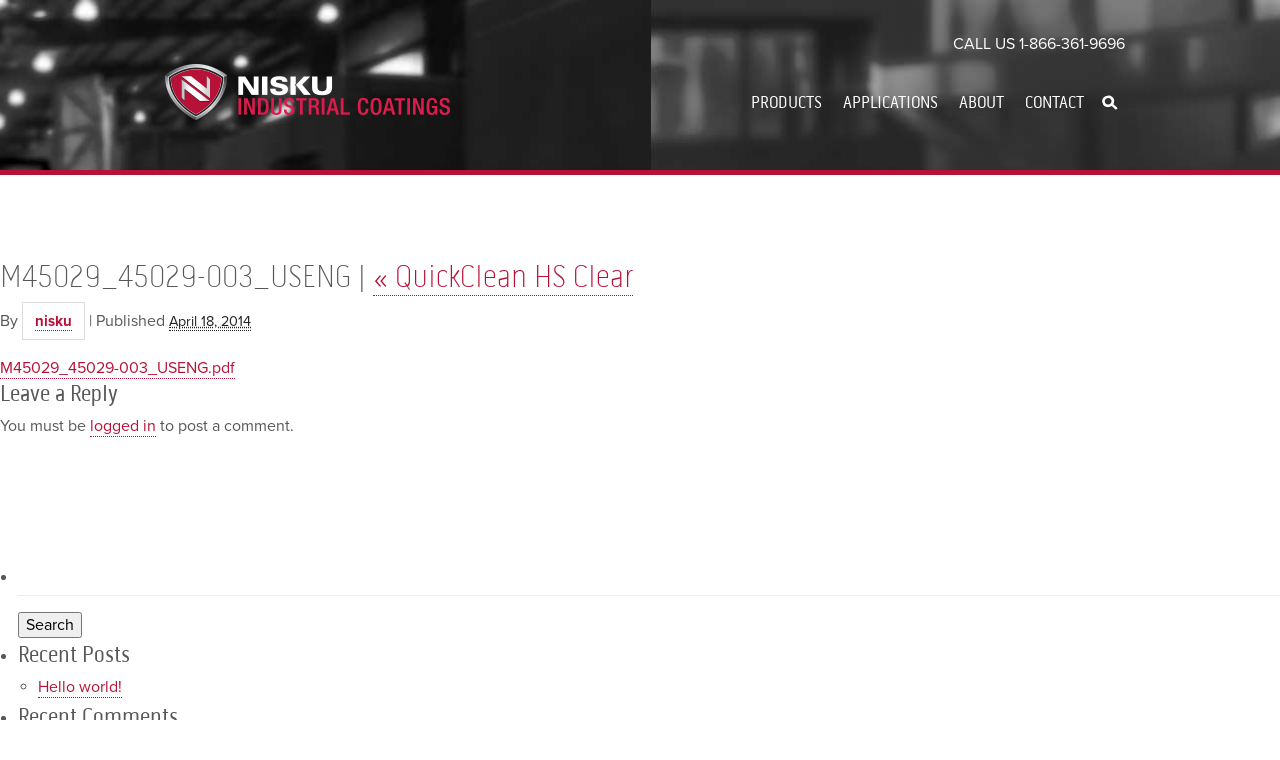

--- FILE ---
content_type: text/html; charset=UTF-8
request_url: https://www.niskucoatings.com/industrial-coatings/jones-blair/quickclean/m45029_45029-003_useng/
body_size: 7431
content:
<!DOCTYPE html>
<html lang="en-US">
<head>
<meta http-equiv="content-type" content="text/html; charset=UTF-8" />
<title>M45029_45029-003_USENG - Nisku Industrial Coatings</title>
<meta name="viewport" content="width=device-width, initial-scale=1">
<link rel="icon" href="https://www.niskucoatings.com/wp-content/themes/nisku-industrial-coating-2014/images/favicon.ico" type="image/x-icon">
<link rel="shortcut icon" href="https://www.niskucoatings.com/wp-content/themes/nisku-industrial-coating-2014/images/favicon.ico" type="image/x-icon">
<meta name='robots' content='index, follow, max-image-preview:large, max-snippet:-1, max-video-preview:-1' />

	<!-- This site is optimized with the Yoast SEO plugin v26.7 - https://yoast.com/wordpress/plugins/seo/ -->
	<link rel="canonical" href="https://www.niskucoatings.com/industrial-coatings/jones-blair/quickclean/m45029_45029-003_useng/" />
	<meta property="og:locale" content="en_US" />
	<meta property="og:type" content="article" />
	<meta property="og:title" content="M45029_45029-003_USENG - Nisku Industrial Coatings" />
	<meta property="og:url" content="https://www.niskucoatings.com/industrial-coatings/jones-blair/quickclean/m45029_45029-003_useng/" />
	<meta property="og:site_name" content="Nisku Industrial Coatings" />
	<script type="application/ld+json" class="yoast-schema-graph">{"@context":"https://schema.org","@graph":[{"@type":"WebPage","@id":"https://www.niskucoatings.com/industrial-coatings/jones-blair/quickclean/m45029_45029-003_useng/","url":"https://www.niskucoatings.com/industrial-coatings/jones-blair/quickclean/m45029_45029-003_useng/","name":"M45029_45029-003_USENG - Nisku Industrial Coatings","isPartOf":{"@id":"https://www.niskucoatings.com/#website"},"primaryImageOfPage":{"@id":"https://www.niskucoatings.com/industrial-coatings/jones-blair/quickclean/m45029_45029-003_useng/#primaryimage"},"image":{"@id":"https://www.niskucoatings.com/industrial-coatings/jones-blair/quickclean/m45029_45029-003_useng/#primaryimage"},"thumbnailUrl":"","datePublished":"2014-04-18T17:40:35+00:00","breadcrumb":{"@id":"https://www.niskucoatings.com/industrial-coatings/jones-blair/quickclean/m45029_45029-003_useng/#breadcrumb"},"inLanguage":"en-US","potentialAction":[{"@type":"ReadAction","target":["https://www.niskucoatings.com/industrial-coatings/jones-blair/quickclean/m45029_45029-003_useng/"]}]},{"@type":"ImageObject","inLanguage":"en-US","@id":"https://www.niskucoatings.com/industrial-coatings/jones-blair/quickclean/m45029_45029-003_useng/#primaryimage","url":"","contentUrl":""},{"@type":"BreadcrumbList","@id":"https://www.niskucoatings.com/industrial-coatings/jones-blair/quickclean/m45029_45029-003_useng/#breadcrumb","itemListElement":[{"@type":"ListItem","position":1,"name":"Home","item":"https://www.niskucoatings.com/"},{"@type":"ListItem","position":2,"name":"Jones-Blair Industrial Coatings","item":"https://www.niskucoatings.com/industrial-coatings/jones-blair/"},{"@type":"ListItem","position":3,"name":"QuickClean HS Clear","item":"https://www.niskucoatings.com/industrial-coatings/jones-blair/quickclean/"},{"@type":"ListItem","position":4,"name":"M45029_45029-003_USENG"}]},{"@type":"WebSite","@id":"https://www.niskucoatings.com/#website","url":"https://www.niskucoatings.com/","name":"Nisku Industrial Coatings","description":"","potentialAction":[{"@type":"SearchAction","target":{"@type":"EntryPoint","urlTemplate":"https://www.niskucoatings.com/?s={search_term_string}"},"query-input":{"@type":"PropertyValueSpecification","valueRequired":true,"valueName":"search_term_string"}}],"inLanguage":"en-US"}]}</script>
	<!-- / Yoast SEO plugin. -->


<link rel='dns-prefetch' href='//ajax.googleapis.com' />
<link rel='dns-prefetch' href='//fonts.googleapis.com' />
<link rel='dns-prefetch' href='//fonts.gstatic.com' />
<link rel='dns-prefetch' href='//apis.google.com' />
<link rel='dns-prefetch' href='//google-analytics.com' />
<link rel='dns-prefetch' href='//www.google-analytics.com' />
<link rel='dns-prefetch' href='//ssl.google-analytics.com' />
<link rel='dns-prefetch' href='//youtube.com' />
<link rel='dns-prefetch' href='//s.gravatar.com' />
<link rel="alternate" type="application/rss+xml" title="Nisku Industrial Coatings &raquo; Feed" href="https://www.niskucoatings.com/feed/" />
<link rel="alternate" type="application/rss+xml" title="Nisku Industrial Coatings &raquo; Comments Feed" href="https://www.niskucoatings.com/comments/feed/" />
<link rel="alternate" type="application/rss+xml" title="Nisku Industrial Coatings &raquo; M45029_45029-003_USENG Comments Feed" href="https://www.niskucoatings.com/industrial-coatings/jones-blair/quickclean/m45029_45029-003_useng/feed/" />
<link rel="alternate" title="oEmbed (JSON)" type="application/json+oembed" href="https://www.niskucoatings.com/wp-json/oembed/1.0/embed?url=https%3A%2F%2Fwww.niskucoatings.com%2Findustrial-coatings%2Fjones-blair%2Fquickclean%2Fm45029_45029-003_useng%2F" />
<link rel="alternate" title="oEmbed (XML)" type="text/xml+oembed" href="https://www.niskucoatings.com/wp-json/oembed/1.0/embed?url=https%3A%2F%2Fwww.niskucoatings.com%2Findustrial-coatings%2Fjones-blair%2Fquickclean%2Fm45029_45029-003_useng%2F&#038;format=xml" />
<style id='wp-img-auto-sizes-contain-inline-css' type='text/css'>
img:is([sizes=auto i],[sizes^="auto," i]){contain-intrinsic-size:3000px 1500px}
/*# sourceURL=wp-img-auto-sizes-contain-inline-css */
</style>
<style id='wp-block-library-inline-css' type='text/css'>
:root{--wp-block-synced-color:#7a00df;--wp-block-synced-color--rgb:122,0,223;--wp-bound-block-color:var(--wp-block-synced-color);--wp-editor-canvas-background:#ddd;--wp-admin-theme-color:#007cba;--wp-admin-theme-color--rgb:0,124,186;--wp-admin-theme-color-darker-10:#006ba1;--wp-admin-theme-color-darker-10--rgb:0,107,160.5;--wp-admin-theme-color-darker-20:#005a87;--wp-admin-theme-color-darker-20--rgb:0,90,135;--wp-admin-border-width-focus:2px}@media (min-resolution:192dpi){:root{--wp-admin-border-width-focus:1.5px}}.wp-element-button{cursor:pointer}:root .has-very-light-gray-background-color{background-color:#eee}:root .has-very-dark-gray-background-color{background-color:#313131}:root .has-very-light-gray-color{color:#eee}:root .has-very-dark-gray-color{color:#313131}:root .has-vivid-green-cyan-to-vivid-cyan-blue-gradient-background{background:linear-gradient(135deg,#00d084,#0693e3)}:root .has-purple-crush-gradient-background{background:linear-gradient(135deg,#34e2e4,#4721fb 50%,#ab1dfe)}:root .has-hazy-dawn-gradient-background{background:linear-gradient(135deg,#faaca8,#dad0ec)}:root .has-subdued-olive-gradient-background{background:linear-gradient(135deg,#fafae1,#67a671)}:root .has-atomic-cream-gradient-background{background:linear-gradient(135deg,#fdd79a,#004a59)}:root .has-nightshade-gradient-background{background:linear-gradient(135deg,#330968,#31cdcf)}:root .has-midnight-gradient-background{background:linear-gradient(135deg,#020381,#2874fc)}:root{--wp--preset--font-size--normal:16px;--wp--preset--font-size--huge:42px}.has-regular-font-size{font-size:1em}.has-larger-font-size{font-size:2.625em}.has-normal-font-size{font-size:var(--wp--preset--font-size--normal)}.has-huge-font-size{font-size:var(--wp--preset--font-size--huge)}.has-text-align-center{text-align:center}.has-text-align-left{text-align:left}.has-text-align-right{text-align:right}.has-fit-text{white-space:nowrap!important}#end-resizable-editor-section{display:none}.aligncenter{clear:both}.items-justified-left{justify-content:flex-start}.items-justified-center{justify-content:center}.items-justified-right{justify-content:flex-end}.items-justified-space-between{justify-content:space-between}.screen-reader-text{border:0;clip-path:inset(50%);height:1px;margin:-1px;overflow:hidden;padding:0;position:absolute;width:1px;word-wrap:normal!important}.screen-reader-text:focus{background-color:#ddd;clip-path:none;color:#444;display:block;font-size:1em;height:auto;left:5px;line-height:normal;padding:15px 23px 14px;text-decoration:none;top:5px;width:auto;z-index:100000}html :where(.has-border-color){border-style:solid}html :where([style*=border-top-color]){border-top-style:solid}html :where([style*=border-right-color]){border-right-style:solid}html :where([style*=border-bottom-color]){border-bottom-style:solid}html :where([style*=border-left-color]){border-left-style:solid}html :where([style*=border-width]){border-style:solid}html :where([style*=border-top-width]){border-top-style:solid}html :where([style*=border-right-width]){border-right-style:solid}html :where([style*=border-bottom-width]){border-bottom-style:solid}html :where([style*=border-left-width]){border-left-style:solid}html :where(img[class*=wp-image-]){height:auto;max-width:100%}:where(figure){margin:0 0 1em}html :where(.is-position-sticky){--wp-admin--admin-bar--position-offset:var(--wp-admin--admin-bar--height,0px)}@media screen and (max-width:600px){html :where(.is-position-sticky){--wp-admin--admin-bar--position-offset:0px}}

/*# sourceURL=wp-block-library-inline-css */
</style><style id='global-styles-inline-css' type='text/css'>
:root{--wp--preset--aspect-ratio--square: 1;--wp--preset--aspect-ratio--4-3: 4/3;--wp--preset--aspect-ratio--3-4: 3/4;--wp--preset--aspect-ratio--3-2: 3/2;--wp--preset--aspect-ratio--2-3: 2/3;--wp--preset--aspect-ratio--16-9: 16/9;--wp--preset--aspect-ratio--9-16: 9/16;--wp--preset--color--black: #000000;--wp--preset--color--cyan-bluish-gray: #abb8c3;--wp--preset--color--white: #ffffff;--wp--preset--color--pale-pink: #f78da7;--wp--preset--color--vivid-red: #cf2e2e;--wp--preset--color--luminous-vivid-orange: #ff6900;--wp--preset--color--luminous-vivid-amber: #fcb900;--wp--preset--color--light-green-cyan: #7bdcb5;--wp--preset--color--vivid-green-cyan: #00d084;--wp--preset--color--pale-cyan-blue: #8ed1fc;--wp--preset--color--vivid-cyan-blue: #0693e3;--wp--preset--color--vivid-purple: #9b51e0;--wp--preset--gradient--vivid-cyan-blue-to-vivid-purple: linear-gradient(135deg,rgb(6,147,227) 0%,rgb(155,81,224) 100%);--wp--preset--gradient--light-green-cyan-to-vivid-green-cyan: linear-gradient(135deg,rgb(122,220,180) 0%,rgb(0,208,130) 100%);--wp--preset--gradient--luminous-vivid-amber-to-luminous-vivid-orange: linear-gradient(135deg,rgb(252,185,0) 0%,rgb(255,105,0) 100%);--wp--preset--gradient--luminous-vivid-orange-to-vivid-red: linear-gradient(135deg,rgb(255,105,0) 0%,rgb(207,46,46) 100%);--wp--preset--gradient--very-light-gray-to-cyan-bluish-gray: linear-gradient(135deg,rgb(238,238,238) 0%,rgb(169,184,195) 100%);--wp--preset--gradient--cool-to-warm-spectrum: linear-gradient(135deg,rgb(74,234,220) 0%,rgb(151,120,209) 20%,rgb(207,42,186) 40%,rgb(238,44,130) 60%,rgb(251,105,98) 80%,rgb(254,248,76) 100%);--wp--preset--gradient--blush-light-purple: linear-gradient(135deg,rgb(255,206,236) 0%,rgb(152,150,240) 100%);--wp--preset--gradient--blush-bordeaux: linear-gradient(135deg,rgb(254,205,165) 0%,rgb(254,45,45) 50%,rgb(107,0,62) 100%);--wp--preset--gradient--luminous-dusk: linear-gradient(135deg,rgb(255,203,112) 0%,rgb(199,81,192) 50%,rgb(65,88,208) 100%);--wp--preset--gradient--pale-ocean: linear-gradient(135deg,rgb(255,245,203) 0%,rgb(182,227,212) 50%,rgb(51,167,181) 100%);--wp--preset--gradient--electric-grass: linear-gradient(135deg,rgb(202,248,128) 0%,rgb(113,206,126) 100%);--wp--preset--gradient--midnight: linear-gradient(135deg,rgb(2,3,129) 0%,rgb(40,116,252) 100%);--wp--preset--font-size--small: 13px;--wp--preset--font-size--medium: 20px;--wp--preset--font-size--large: 36px;--wp--preset--font-size--x-large: 42px;--wp--preset--spacing--20: 0.44rem;--wp--preset--spacing--30: 0.67rem;--wp--preset--spacing--40: 1rem;--wp--preset--spacing--50: 1.5rem;--wp--preset--spacing--60: 2.25rem;--wp--preset--spacing--70: 3.38rem;--wp--preset--spacing--80: 5.06rem;--wp--preset--shadow--natural: 6px 6px 9px rgba(0, 0, 0, 0.2);--wp--preset--shadow--deep: 12px 12px 50px rgba(0, 0, 0, 0.4);--wp--preset--shadow--sharp: 6px 6px 0px rgba(0, 0, 0, 0.2);--wp--preset--shadow--outlined: 6px 6px 0px -3px rgb(255, 255, 255), 6px 6px rgb(0, 0, 0);--wp--preset--shadow--crisp: 6px 6px 0px rgb(0, 0, 0);}:where(.is-layout-flex){gap: 0.5em;}:where(.is-layout-grid){gap: 0.5em;}body .is-layout-flex{display: flex;}.is-layout-flex{flex-wrap: wrap;align-items: center;}.is-layout-flex > :is(*, div){margin: 0;}body .is-layout-grid{display: grid;}.is-layout-grid > :is(*, div){margin: 0;}:where(.wp-block-columns.is-layout-flex){gap: 2em;}:where(.wp-block-columns.is-layout-grid){gap: 2em;}:where(.wp-block-post-template.is-layout-flex){gap: 1.25em;}:where(.wp-block-post-template.is-layout-grid){gap: 1.25em;}.has-black-color{color: var(--wp--preset--color--black) !important;}.has-cyan-bluish-gray-color{color: var(--wp--preset--color--cyan-bluish-gray) !important;}.has-white-color{color: var(--wp--preset--color--white) !important;}.has-pale-pink-color{color: var(--wp--preset--color--pale-pink) !important;}.has-vivid-red-color{color: var(--wp--preset--color--vivid-red) !important;}.has-luminous-vivid-orange-color{color: var(--wp--preset--color--luminous-vivid-orange) !important;}.has-luminous-vivid-amber-color{color: var(--wp--preset--color--luminous-vivid-amber) !important;}.has-light-green-cyan-color{color: var(--wp--preset--color--light-green-cyan) !important;}.has-vivid-green-cyan-color{color: var(--wp--preset--color--vivid-green-cyan) !important;}.has-pale-cyan-blue-color{color: var(--wp--preset--color--pale-cyan-blue) !important;}.has-vivid-cyan-blue-color{color: var(--wp--preset--color--vivid-cyan-blue) !important;}.has-vivid-purple-color{color: var(--wp--preset--color--vivid-purple) !important;}.has-black-background-color{background-color: var(--wp--preset--color--black) !important;}.has-cyan-bluish-gray-background-color{background-color: var(--wp--preset--color--cyan-bluish-gray) !important;}.has-white-background-color{background-color: var(--wp--preset--color--white) !important;}.has-pale-pink-background-color{background-color: var(--wp--preset--color--pale-pink) !important;}.has-vivid-red-background-color{background-color: var(--wp--preset--color--vivid-red) !important;}.has-luminous-vivid-orange-background-color{background-color: var(--wp--preset--color--luminous-vivid-orange) !important;}.has-luminous-vivid-amber-background-color{background-color: var(--wp--preset--color--luminous-vivid-amber) !important;}.has-light-green-cyan-background-color{background-color: var(--wp--preset--color--light-green-cyan) !important;}.has-vivid-green-cyan-background-color{background-color: var(--wp--preset--color--vivid-green-cyan) !important;}.has-pale-cyan-blue-background-color{background-color: var(--wp--preset--color--pale-cyan-blue) !important;}.has-vivid-cyan-blue-background-color{background-color: var(--wp--preset--color--vivid-cyan-blue) !important;}.has-vivid-purple-background-color{background-color: var(--wp--preset--color--vivid-purple) !important;}.has-black-border-color{border-color: var(--wp--preset--color--black) !important;}.has-cyan-bluish-gray-border-color{border-color: var(--wp--preset--color--cyan-bluish-gray) !important;}.has-white-border-color{border-color: var(--wp--preset--color--white) !important;}.has-pale-pink-border-color{border-color: var(--wp--preset--color--pale-pink) !important;}.has-vivid-red-border-color{border-color: var(--wp--preset--color--vivid-red) !important;}.has-luminous-vivid-orange-border-color{border-color: var(--wp--preset--color--luminous-vivid-orange) !important;}.has-luminous-vivid-amber-border-color{border-color: var(--wp--preset--color--luminous-vivid-amber) !important;}.has-light-green-cyan-border-color{border-color: var(--wp--preset--color--light-green-cyan) !important;}.has-vivid-green-cyan-border-color{border-color: var(--wp--preset--color--vivid-green-cyan) !important;}.has-pale-cyan-blue-border-color{border-color: var(--wp--preset--color--pale-cyan-blue) !important;}.has-vivid-cyan-blue-border-color{border-color: var(--wp--preset--color--vivid-cyan-blue) !important;}.has-vivid-purple-border-color{border-color: var(--wp--preset--color--vivid-purple) !important;}.has-vivid-cyan-blue-to-vivid-purple-gradient-background{background: var(--wp--preset--gradient--vivid-cyan-blue-to-vivid-purple) !important;}.has-light-green-cyan-to-vivid-green-cyan-gradient-background{background: var(--wp--preset--gradient--light-green-cyan-to-vivid-green-cyan) !important;}.has-luminous-vivid-amber-to-luminous-vivid-orange-gradient-background{background: var(--wp--preset--gradient--luminous-vivid-amber-to-luminous-vivid-orange) !important;}.has-luminous-vivid-orange-to-vivid-red-gradient-background{background: var(--wp--preset--gradient--luminous-vivid-orange-to-vivid-red) !important;}.has-very-light-gray-to-cyan-bluish-gray-gradient-background{background: var(--wp--preset--gradient--very-light-gray-to-cyan-bluish-gray) !important;}.has-cool-to-warm-spectrum-gradient-background{background: var(--wp--preset--gradient--cool-to-warm-spectrum) !important;}.has-blush-light-purple-gradient-background{background: var(--wp--preset--gradient--blush-light-purple) !important;}.has-blush-bordeaux-gradient-background{background: var(--wp--preset--gradient--blush-bordeaux) !important;}.has-luminous-dusk-gradient-background{background: var(--wp--preset--gradient--luminous-dusk) !important;}.has-pale-ocean-gradient-background{background: var(--wp--preset--gradient--pale-ocean) !important;}.has-electric-grass-gradient-background{background: var(--wp--preset--gradient--electric-grass) !important;}.has-midnight-gradient-background{background: var(--wp--preset--gradient--midnight) !important;}.has-small-font-size{font-size: var(--wp--preset--font-size--small) !important;}.has-medium-font-size{font-size: var(--wp--preset--font-size--medium) !important;}.has-large-font-size{font-size: var(--wp--preset--font-size--large) !important;}.has-x-large-font-size{font-size: var(--wp--preset--font-size--x-large) !important;}
/*# sourceURL=global-styles-inline-css */
</style>

<style id='classic-theme-styles-inline-css' type='text/css'>
/*! This file is auto-generated */
.wp-block-button__link{color:#fff;background-color:#32373c;border-radius:9999px;box-shadow:none;text-decoration:none;padding:calc(.667em + 2px) calc(1.333em + 2px);font-size:1.125em}.wp-block-file__button{background:#32373c;color:#fff;text-decoration:none}
/*# sourceURL=/wp-includes/css/classic-themes.min.css */
</style>
<link rel='stylesheet' id='foundationCSS-css' href='https://www.niskucoatings.com/wp-content/themes/nisku-industrial-coating-2014/css/foundation.min.css' type='text/css' media='all' />
<link rel='stylesheet' id='normalize-css' href='https://www.niskucoatings.com/wp-content/themes/nisku-industrial-coating-2014/css/normalize.css' type='text/css' media='all' />
<link rel='stylesheet' id='styles-css' href='https://www.niskucoatings.com/wp-content/themes/nisku-industrial-coating-2014/style.css' type='text/css' media='all' />
<link rel='stylesheet' id='mobile-css' href='https://www.niskucoatings.com/wp-content/themes/nisku-industrial-coating-2014/css/mobile.css' type='text/css' media='all' />
<script type="text/javascript" src="//ajax.googleapis.com/ajax/libs/jquery/1.9.1/jquery.min.js" id="jquery-js"></script>
<script type="text/javascript" src="https://www.niskucoatings.com/wp-content/themes/nisku-industrial-coating-2014/js/custom.modernizr.js" id="modernizr-js"></script>
<script type="text/javascript" src="https://www.niskucoatings.com/wp-content/plugins/google-analyticator/external-tracking.min.js" id="ga-external-tracking-js"></script>
<link rel="https://api.w.org/" href="https://www.niskucoatings.com/wp-json/" /><link rel="alternate" title="JSON" type="application/json" href="https://www.niskucoatings.com/wp-json/wp/v2/media/431" /><link rel="EditURI" type="application/rsd+xml" title="RSD" href="https://www.niskucoatings.com/xmlrpc.php?rsd" />
<meta name="generator" content="WordPress 6.9" />
<link rel='shortlink' href='https://www.niskucoatings.com/?p=431' />
		<!-- Default Typekit Embed Code (not asynchronous) --> 
		<script type="text/javascript" src="//use.typekit.net/rdc0jra.js"></script>
		<script type="text/javascript">try{Typekit.load();}catch(e){}</script>
	<style type="text/css">.recentcomments a{display:inline !important;padding:0 !important;margin:0 !important;}</style><!-- Google Analytics Tracking by Google Analyticator 6.5.7 -->
<script type="text/javascript">
    var analyticsFileTypes = [];
    var analyticsSnippet = 'disabled';
    var analyticsEventTracking = 'enabled';
</script>
<script type="text/javascript">
	(function(i,s,o,g,r,a,m){i['GoogleAnalyticsObject']=r;i[r]=i[r]||function(){
	(i[r].q=i[r].q||[]).push(arguments)},i[r].l=1*new Date();a=s.createElement(o),
	m=s.getElementsByTagName(o)[0];a.async=1;a.src=g;m.parentNode.insertBefore(a,m)
	})(window,document,'script','//www.google-analytics.com/analytics.js','ga');
	ga('create', 'UA-10794709-1', 'auto');
 
	ga('send', 'pageview');
</script>
		<style type="text/css" id="wp-custom-css">
			  #gmap #nic-map1 {
    width: 99%;
    height: 18.625rem;
    float: left; 
		position: relative;
		overflow: hidden;
		border: 1px solid #b81137;

}

  #gmap #nsc-map1 {
     width: 99%;
    height: 18.625rem;
    float: left; 
		position: relative;
		overflow: hidden;
		border: 1px solid #b81137;

		
}		</style>
		</head>
<body class="attachment wp-singular attachment-template-default single single-attachment postid-431 attachmentid-431 attachment-pdf wp-theme-nisku-industrial-coating-2014">

<header id="header">
	
	<nav class="nav show-for-small">
		<div class="menu-main-menu-container"><ul id="menu-main-menu" class="menu"><li id="menu-item-136" class="menu-item menu-item-type-custom menu-item-object-custom menu-item-136"><a href="/industrial-coatings">Products</a></li>
<li id="menu-item-135" class="menu-item menu-item-type-custom menu-item-object-custom menu-item-135"><a href="/applications">Applications</a></li>
<li id="menu-item-20" class="menu-item menu-item-type-post_type menu-item-object-page menu-item-20"><a href="https://www.niskucoatings.com/about-us/">About</a></li>
<li id="menu-item-19" class="menu-item menu-item-type-post_type menu-item-object-page menu-item-19"><a href="https://www.niskucoatings.com/contact-us/">Contact</a></li>
<li id="menu-item-179" class="search menu-item menu-item-type-custom menu-item-object-custom menu-item-179"><a href="#">s</a></li>
</ul><div class="navtoggle"></div></div>	</nav>

	<div class="row">
		

					<div class="small-12 columns show-for-medium-up text-right">
				<h5>Call Us 1-866-361-9696</h5>
			</div>
				
		<div class="small-12 medium-5 large-4 columns">
			<a href="https://www.niskucoatings.com"><img src="https://www.niskucoatings.com/wp-content/themes/nisku-industrial-coating-2014/images/logo.png" class="logo" /></a>
											<a class="tel text-center hide-for-medium-up" href="tel:+18663619696">Call Us 1-866-361-9696</a>
					</div>

		<div class="small-12 columns show-for-small">
			<div id="mobile-search">
				<form method="get" id="searchform" action="https://www.niskucoatings.com/">
	<div id="search-inputs">
		<input type="text" value="" name="s" id="s" />
		<input type="submit" id="searchsubmit" placeholder="Search" value="Search" />
		<div class="clearfix"></div>
	</div>
</form>			</div>
		</div>

		<div class="small-12 medium-7 large-8 columns hide-for-small">
			<nav class="nav">
				<div id="search">
					<form method="get" id="searchform" action="https://www.niskucoatings.com/">
	<div id="search-inputs">
		<input type="text" value="" name="s" id="s" />
		<input type="submit" id="searchsubmit" placeholder="Search" value="Search" />
		<div class="clearfix"></div>
	</div>
</form>				</div>
				
				<div class="clearfix"></div>
				
				<div class="menu-main-menu-container"><ul id="menu-main-menu-1" class="menu"><li class="first hide-for-medium-up">Menu</li><li class="menu-item menu-item-type-custom menu-item-object-custom menu-item-136"><a href="/industrial-coatings">Products</a></li>
<li class="menu-item menu-item-type-custom menu-item-object-custom menu-item-135"><a href="/applications">Applications</a></li>
<li class="menu-item menu-item-type-post_type menu-item-object-page menu-item-20"><a href="https://www.niskucoatings.com/about-us/">About</a></li>
<li class="menu-item menu-item-type-post_type menu-item-object-page menu-item-19"><a href="https://www.niskucoatings.com/contact-us/">Contact</a></li>
<li class="search menu-item menu-item-type-custom menu-item-object-custom menu-item-179"><a href="#">s</a></li>
</ul></div>			</nav>
		</div>

	</div>

	</header>

<div id="content">
<h1 class="page-title">M45029_45029-003_USENG | <a href="https://www.niskucoatings.com/industrial-coatings/jones-blair/quickclean/" title="Return to QuickClean HS Clear" rev="attachment"><span class="meta-nav">&laquo; </span>QuickClean HS Clear</a></h1>
<div id="post-431" class="post-431 attachment type-attachment status-inherit hentry">
<div class="entry-meta">
<span class="meta-prep meta-prep-author">By </span>
<span class="author vcard"><a class="url fn n" href="https://www.niskucoatings.com/author/nisku/" title="View all articles by nisku">nisku</a></span>
<span class="meta-sep"> | </span>
<span class="meta-prep meta-prep-entry-date">Published </span>
<span class="entry-date"><abbr class="published" title="2014-04-18T17:40:35-0600">April 18, 2014</abbr></span>
</div><div class="entry-content">
<div id="nav-above" class="navigation">
<div class="nav-previous"></div>
<div class="nav-next"></div>
</div>
<div class="entry-attachment">
<a href="https://www.niskucoatings.com/wp-content/uploads/2014/04/M45029_45029-003_USENG.pdf" title="M45029_45029-003_USENG" rel="attachment">M45029_45029-003_USENG.pdf</a>
</div>
<div class="entry-caption"></div>
</div>
<div class="entry-footer">
</div>
</div>
<div id="comments">
<div id="respond">
	<div id="respond" class="comment-respond">
		<h3 id="reply-title" class="comment-reply-title">Leave a Reply <small><a rel="nofollow" id="cancel-comment-reply-link" href="/industrial-coatings/jones-blair/quickclean/m45029_45029-003_useng/#respond" style="display:none;">Cancel reply</a></small></h3><p class="must-log-in">You must be <a href="https://www.niskucoatings.com/wp-login.php?redirect_to=https%3A%2F%2Fwww.niskucoatings.com%2Findustrial-coatings%2Fjones-blair%2Fquickclean%2Fm45029_45029-003_useng%2F">logged in</a> to post a comment.</p>	</div><!-- #respond -->
	</div>
</div></div>
<aside id="sidebar">
<div id="primary" class="widget-area">
<ul class="sid">
<li id="search-2" class="widget-container widget_search"><form method="get" id="searchform" action="https://www.niskucoatings.com/">
	<div id="search-inputs">
		<input type="text" value="" name="s" id="s" />
		<input type="submit" id="searchsubmit" placeholder="Search" value="Search" />
		<div class="clearfix"></div>
	</div>
</form></li>
		<li id="recent-posts-2" class="widget-container widget_recent_entries">
		<h3 class="widget-title">Recent Posts</h3>
		<ul>
											<li>
					<a href="https://www.niskucoatings.com/2014/01/11/hello-world/">Hello world!</a>
									</li>
					</ul>

		</li><li id="recent-comments-2" class="widget-container widget_recent_comments"><h3 class="widget-title">Recent Comments</h3><ul id="recentcomments"><li class="recentcomments"><span class="comment-author-link"><a href="http://wordpress.org/" class="url" rel="ugc external nofollow">Mr WordPress</a></span> on <a href="https://www.niskucoatings.com/2014/01/11/hello-world/#comment-1">Hello world!</a></li></ul></li><li id="archives-2" class="widget-container widget_archive"><h3 class="widget-title">Archives</h3>
			<ul>
					<li><a href='https://www.niskucoatings.com/2014/01/'>January 2014</a></li>
			</ul>

			</li><li id="categories-2" class="widget-container widget_categories"><h3 class="widget-title">Categories</h3>
			<ul>
					<li class="cat-item cat-item-1"><a href="https://www.niskucoatings.com/category/uncategorized/">Uncategorized</a>
</li>
			</ul>

			</li><li id="meta-2" class="widget-container widget_meta"><h3 class="widget-title">Meta</h3>
		<ul>
						<li><a rel="nofollow" href="https://www.niskucoatings.com/wp-login.php">Log in</a></li>
			<li><a href="https://www.niskucoatings.com/feed/">Entries feed</a></li>
			<li><a href="https://www.niskucoatings.com/comments/feed/">Comments feed</a></li>

			<li><a href="https://wordpress.org/">WordPress.org</a></li>
		</ul>

		</li></ul>
</div>
</aside><!-- #footer -->
<footer id="footer">
	<div class="row">
		<div class="small-12 medium-5 columns">
			<div class="content">
				<img src="https://www.niskucoatings.com/wp-content/themes/nisku-industrial-coating-2014/images/logo.png" class="logo" />
									<p>Nisku Industrial Coatings has been an industry authority on high performance coatings since 2002. We strive to provide you with the highest service level and highest quality product on the market at all times.</p>
								
									<h4 class="show-for-medium-up light">Call Us 1-866-361-9696</a>
				
				<img src="https://www.niskucoatings.com/wp-content/themes/nisku-industrial-coating-2014/images/logo_sspc.png" class="sspc show-for-medium"/>
			</div>
		</div>

		<div class="small-12 medium-7 columns">
			<div class="visit">
				<h4 class="light">Visit Us</h4>
				<p>
					<strong>Nisku Industrial Coatings</strong><br />
					2109 5th Street, <br />  Nisku AB T9E 7X4<br />
											Phone: 780-955-9696																Fax: 780-955-7676					<br />
											<a href="https://goo.gl/maps/VcYZK" class="button rightarrow" target="_blank"><span>Get Directions</span></a>
									</p>
				<p>
					<strong>Niskoat Specialty Coatings</strong><br />
					#22, 314 Exploration Ave SE, <br />  Calgary AB T3S 0C1<br />
											Phone: 403-279-7722										<br />
											<a href="https://goo.gl/maps/06fxQ" class="button rightarrow" target="_blank"><span>Get Directions</span></a>
									</p>

														<a class="tel hide-for-medium-up" href="tel:+18663619696">Call Us 1-866-361-9696</a>
				
				<img src="https://www.niskucoatings.com/wp-content/themes/nisku-industrial-coating-2014/images/logo_sspc.png" class="sspc show-for-small"/>
			</div>
		</div>

	</div>

	<!-- footer nav -->
	<div class="row">
		<div class="small-12 large-10 columns">
			<nav class="footer-nav"><ul id="menu-footer-menu" class="menu"><li id="menu-item-59" class="menu-item menu-item-type-post_type menu-item-object-page menu-item-59"><a href="https://www.niskucoatings.com/industrial-coatings/">Products</a></li>
<li id="menu-item-29" class="menu-item menu-item-type-post_type menu-item-object-page menu-item-29"><a href="https://www.niskucoatings.com/applications/">Paint and Coating Applications</a></li>
<li id="menu-item-28" class="menu-item menu-item-type-post_type menu-item-object-page menu-item-28"><a href="https://www.niskucoatings.com/about-us/">About</a></li>
<li id="menu-item-27" class="menu-item menu-item-type-post_type menu-item-object-page menu-item-27"><a href="https://www.niskucoatings.com/contact-us/">Contact</a></li>
<li id="menu-item-36" class="menu-item menu-item-type-post_type menu-item-object-page menu-item-privacy-policy menu-item-36"><a rel="privacy-policy" href="https://www.niskucoatings.com/terms-privacy/">Terms &#038; Privacy</a></li>
<li id="menu-item-35" class="menu-item menu-item-type-post_type menu-item-object-page menu-item-35"><a href="https://www.niskucoatings.com/sitemap/">Sitemap</a></li>
<li>Copyright<sup>&copy;</sup> 2026</li></ul></nav>			<div id="copy">
				Site by: <a href="https://www.topdraw.com/" target="_blank">Top Draw Inc.</a>
			</div>
		</div>

		<div class="small-2 show-for-large-up columns">
			<img src="https://www.niskucoatings.com/wp-content/themes/nisku-industrial-coating-2014/images/logo_sspc.png" class="sspc"/>
		</div>
	</div>
	<!--/footer nav -->

</footer>
<!-- /#footer -->


<!-- .nav.small -->
<nav class="nav small">
	<div class="row">
		
		<div class="medium-2 columns">
			<a href="https://www.niskucoatings.com" class="logo"><img src="https://www.niskucoatings.com/wp-content/themes/nisku-industrial-coating-2014/images/small-logo.png" class="logo" /></a>
		</div>
		
		<div class="medium-10 columns">
			<div id="search">
				<form method="get" id="searchform" action="https://www.niskucoatings.com/">
	<div id="search-inputs">
		<input type="text" value="" name="s" id="s" />
		<input type="submit" id="searchsubmit" placeholder="Search" value="Search" />
		<div class="clearfix"></div>
	</div>
</form>			</div>
			
			<div class="menu"><ul id="menu-main-menu-2" class="menu"><li class="first hide-for-medium-up">Menu</li><li class="menu-item menu-item-type-custom menu-item-object-custom menu-item-136"><a href="/industrial-coatings">Products</a></li>
<li class="menu-item menu-item-type-custom menu-item-object-custom menu-item-135"><a href="/applications">Applications</a></li>
<li class="menu-item menu-item-type-post_type menu-item-object-page menu-item-20"><a href="https://www.niskucoatings.com/about-us/">About</a></li>
<li class="menu-item menu-item-type-post_type menu-item-object-page menu-item-19"><a href="https://www.niskucoatings.com/contact-us/">Contact</a></li>
<li class="search menu-item menu-item-type-custom menu-item-object-custom menu-item-179"><a href="#">s</a></li>
</ul></div> 	
		</div>

	</div>
</nav>
<!-- /.nav.small -->

<script type="speculationrules">
{"prefetch":[{"source":"document","where":{"and":[{"href_matches":"/*"},{"not":{"href_matches":["/wp-*.php","/wp-admin/*","/wp-content/uploads/*","/wp-content/*","/wp-content/plugins/*","/wp-content/themes/nisku-industrial-coating-2014/*","/*\\?(.+)"]}},{"not":{"selector_matches":"a[rel~=\"nofollow\"]"}},{"not":{"selector_matches":".no-prefetch, .no-prefetch a"}}]},"eagerness":"conservative"}]}
</script>
<script type="text/javascript" src="https://www.niskucoatings.com/wp-content/themes/nisku-industrial-coating-2014/js/jquery.syncHeight.js" id="syncHeight-js"></script>
<script type="text/javascript" src="https://www.niskucoatings.com/wp-content/themes/nisku-industrial-coating-2014/js/jquery.cookie.js" id="cookie-js"></script>
<script type="text/javascript" src="https://www.niskucoatings.com/wp-content/themes/nisku-industrial-coating-2014/js/stellar.min.js" id="stellar-js"></script>
<script type="text/javascript" src="https://www.niskucoatings.com/wp-content/themes/nisku-industrial-coating-2014/js/foundation.min.js" id="foundationJS-js"></script>
<script type="text/javascript" src="https://www.niskucoatings.com/wp-content/themes/nisku-industrial-coating-2014/js/jquery.tools.min.js" id="tools-js"></script>
<script type="text/javascript" src="https://www.niskucoatings.com/wp-content/themes/nisku-industrial-coating-2014/js/scripts.js" id="script-js"></script>
<script type="text/javascript">try{Typekit.load();}catch(e){}</script>
</body>
</html>

--- FILE ---
content_type: text/plain
request_url: https://www.google-analytics.com/j/collect?v=1&_v=j102&a=820398730&t=pageview&_s=1&dl=https%3A%2F%2Fwww.niskucoatings.com%2Findustrial-coatings%2Fjones-blair%2Fquickclean%2Fm45029_45029-003_useng%2F&ul=en-us%40posix&dt=M45029_45029-003_USENG%20-%20Nisku%20Industrial%20Coatings&sr=1280x720&vp=1280x720&_u=IEBAAEABAAAAACAAI~&jid=121632932&gjid=1497509597&cid=406704863.1769149607&tid=UA-10794709-1&_gid=1842726204.1769149607&_r=1&_slc=1&z=493821181
body_size: -452
content:
2,cG-TGKVED420N

--- FILE ---
content_type: text/javascript
request_url: https://www.niskucoatings.com/wp-content/themes/nisku-industrial-coating-2014/js/scripts.js
body_size: 1760
content:
$(function(){
	$(document).foundation();
	$.stellar({
		 horizontalScrolling: false,
		 responsive: true
	});

});

var $body = $('body');

function getHeight( elm ) {
	var h = elm.outerHeight() ;
	$body.animate({'padding-top': h}, 300);
}

// nav scripts
$(function(){
	$('#header .nav .navtoggle').click(function(e){
		$('.nav').toggleClass('open');
		$('.nav ul').slideToggle(300);
		e.preventDefault();
	});

	$('#product-nav .first').click(function(e){
		$('#product-nav').toggleClass('open');
		e.preventDefault();
	});

	$('#header .nav .search a').click( function(e) {
		$('#search').slideToggle(200);
		$('#search #s').focus();
		$(this).parent().toggleClass('drop');
		e.preventDefault();
	});

	$(window).scroll(function(){
		var h = $('#header').outerHeight(),
			s = $body.scrollTop();
		if( s > h - 60 ) {
			$('.nav.small').addClass('show');
		}
		else {
			$('.nav.small').removeClass('show');
		}
	});

	$('.nav.small .search a').click( function(e){
		$('.nav.small #search').toggleClass('show');
		$('.nav.small #search #s').focus();
		$(this).parent().toggleClass('show');
		e.preventDefault();
	});
});

// parralaxing 
$(function(){	
	if( $body.hasClass('home') ) {
		setTimeout(function(){
			getHeight( $('#header') );
		}, 100);
		$(window).resize( function(){
			
			getHeight( $('#header') );
		});
	}
});

// applications photo
function appPhoto() {
	var content_height = $('#content').outerHeight(),
		body_width = $body.outerWidth(),
		entry_width = $('.entry-content').outerWidth();

	$('#app-photo').css({
		'height' : content_height,
		'width' : ( (body_width * 0.5) - (entry_width * 0.32) )
	});
}

$(function(){
	
	setTimeout( function() {
		appPhoto();
	}, 10);

	$(window).resize( function() {
		appPhoto();
	});

});



//Cookies
$(function(){

    $('ul.feature-types li a').click( function() {

    	var url	= $(this).attr('href'),
    		cookie = $(this).attr('rel');
    	
    	$.cookie( 'features', cookie, { path : '/' } );
    	
    	window.location = url;
        return false;
    });

    $('.shop-all').click(function(){
    	var url	= $(this).attr('href');
    	$.cookie( 'features', '', { path : '/' } );
    	
    	window.location = url;
        return false;
    });

    $('#coatings-features a.button').click( function(){

    	var url = $(this).attr('href'),
    		cookie = $(this).closest('.content').attr('id');

    	$.cookie( 'features', cookie, { path : '/' } );

    	window.location = url;
    	return false;
    }); 
});
$(window).load(function(){
	$('dl.accordion dd').each( function() {
		if( $(this).hasClass( $.cookie('features') ) ) {
			$('div.content', this).addClass('active');
			$('a.tab-link', this).addClass('open');

		}
	});

	$('dl.accordion dd a.tab-link').click(function(){
		var elm = $(this);
		if( !elm.hasClass('open') ) {
			setTimeout( function() {
				$('html, body').animate({
					scrollTop: ( elm.offset().top - 70 )
				}, 250);
			}, 1);
		}
	});

	$('dl.accordion dd a.tab-link').click(function(){
		if( !$(this).hasClass('open') ) {
			$('.open').removeClass('open');
			$(this).addClass('open');
		}
		else {
			$(this).removeClass('open');
		}
	});

	var elm = $.cookie('features');
	elm = $( '.' + elm );

	if( $.cookie('features') && elm.length != 0 ) {
		$('html, body').animate({
			scrollTop: ( elm.offset().top - 70 )
		}, 750);
	}


});

//sync height
$(window).load(function(){
    $('#product-slider .tab').syncHeight({ 'updateOnResize': true});
    $('.related-products .product').syncHeight({ 'updateOnResize': true});
});
$(function(){
	setTimeout(function(){
		$('#product-slider .tab').syncHeight({ 'updateOnResize': true});
	}, 1);
});

//gmaps
function initialize() {
  	var nicLatLng = new google.maps.LatLng(53.3428353,-113.5313694);
  	var nscLatLng = new google.maps.LatLng(50.9624138,-113.8959471);
  
  	
  	var nicMapOptions = {
	    zoom: 13,
	    center: nicLatLng,
	    scrollwheel: false,
	    scaleControl: false
  	};
  	var nscMapOptions = {
	    zoom: 13,
	    center: nscLatLng,
	    scrollwheel: false,
	    scaleControl: false
  	};


  	var nicMap = new google.maps.Map(document.getElementById('nic-map'), nicMapOptions);
  	var nscMap = new google.maps.Map(document.getElementById('nsc-map'), nscMapOptions);


  	var nicMarker = new google.maps.Marker({
	    position: nicLatLng,
	    map: nicMap,
	    title: 'Nisku Industrial Coatings'
	});
	var nscMarker = new google.maps.Marker({
	    position: nscLatLng,
	    map: nscMap,
	    title: 'Niskoat Specialty Coatings'
	});

	var nicContent = '<div class="gmapcontent"><p><a href="'+ niDirLink +'" target="_blank">Get Directions</a></p></div>';
	var nscContent = '<div class="gmapcontent"><p><a href="'+ nsDirLink +'" target="_blank">Get Directions</a></p></div>';

	var nicWindow = new google.maps.InfoWindow({
    	content: nicContent
    });
    var nscWindow = new google.maps.InfoWindow({
    	content: nscContent
    });

    google.maps.event.addListener(nicMarker, 'click', function() {
		nicWindow.open(nicMap,nicMarker);
	});
	google.maps.event.addListener(nscMarker, 'click', function() {
		nscWindow.open(nscMap,nscMarker);
	});
}

function loadScript() {
	if( $('body').hasClass('page-id-17') ) {
		var script = document.createElement('script');
	  	script.type = 'text/javascript';
	  	script.src = 'https://maps.googleapis.com/maps/api/js?key=AIzaSyDXSTJTcujaVb9OwuBVlUopVXTQfdHtKIM&' + 'callback=initialize';
	  	document.body.appendChild(script);
	}
}

window.onload = loadScript;


$(function(){
	$(".scrollable").scrollable().navigator({
		navi:'ul.tabs'
	});

	$('div.item').css({'width': $body.outerWidth()*0.9});
	
	var timer;
	$(window).bind('resize', function() {
		  clearTimeout(timer);
		  timer = setTimeout(function(){ 
		  	$('div.item').css({'width': $body.outerWidth()*0.9});
		  	$('li.active a').trigger('click');
		  	$('#product-slider .tab').syncHeight();
		  }, 250);
	});
});


// products menu
$(function(){
	
	var url = document.URL;
	
	$('#product-nav li a').each( function() {
		var str = $(this).attr('href');
		if( url.toLowerCase().indexOf(str) >= 0 ) {
			$(this).addClass('yellow');
		}
	});

});


// applications menu
$(function(){
	if( $('body').hasClass('single-applications') ) {
		$('li#menu-item-135').addClass('current-menu-item');
	}
});